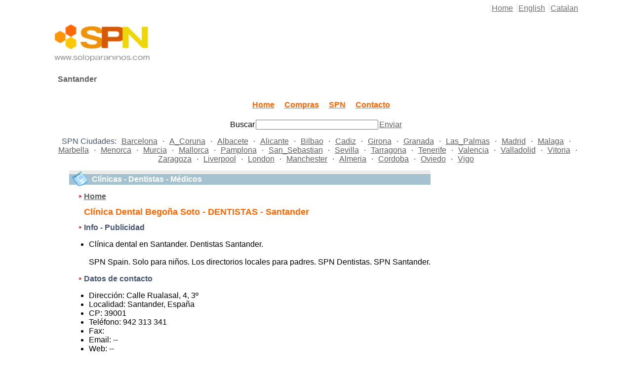

--- FILE ---
content_type: text/html; charset=UTF-8
request_url: https://soloparaninos.com/santander/es/empresa/7/3/
body_size: 2436
content:
<!DOCTYPE html>
<html lang="es-ES">
<head>
<link rel="alternate" href="https://soloparaninos.com/" hreflang="x-default" />
<link rel="alternate" href="https://soloparaninos.com/a_coruna/es/" hreflang="es-es" />
<link rel="alternate" href="https://soloparaninos.com/a_coruna/eng/" hreflang="en-es" />
<link rel="alternate" href="https://soloparaninos.com/a_coruna/cat/" hreflang="ca-es" />
<link rel="alternate" href="https://soloparaninos.com/albacete/es/" hreflang="es-es" />
<link rel="alternate" href="https://soloparaninos.com/albacete/eng/" hreflang="en-es" />
<link rel="alternate" href="https://soloparaninos.com/albacete/cat/" hreflang="ca-es" />
<link rel="alternate" href="https://soloparaninos.com/alicante/es/" hreflang="es-es" />
<link rel="alternate" href="https://soloparaninos.com/alicante/eng/" hreflang="en-es" />
<link rel="alternate" href="https://soloparaninos.com/alicante/cat/" hreflang="ca-es" />
<link rel="alternate" href="https://soloparaninos.com/barcelona/es/" hreflang="es-es" />
<link rel="alternate" href="https://soloparaninos.com/barcelona/eng/" hreflang="en-es" />
<link rel="alternate" href="https://soloparaninos.com/barcelona/cat/" hreflang="ca-es" />
<link rel="alternate" href="https://soloparaninos.com/bilbao/es/" hreflang="es-es" />
<link rel="alternate" href="https://soloparaninos.com/bilbao/eng/" hreflang="en-es" />
<link rel="alternate" href="https://soloparaninos.com/bilbao/cat/" hreflang="ca-es" />
<link rel="alternate" href="https://soloparaninos.com/cadiz/es/" hreflang="es-es" />
<link rel="alternate" href="https://soloparaninos.com/cadiz/eng/" hreflang="en-es" />
<link rel="alternate" href="https://soloparaninos.com/cadiz/cat/" hreflang="ca-es" />
<link rel="alternate" href="https://soloparaninos.com/girona/es/" hreflang="es-es" />
<link rel="alternate" href="https://soloparaninos.com/girona/eng/" hreflang="en-es" />
<link rel="alternate" href="https://soloparaninos.com/girona/cat/" hreflang="ca-es" />
<link rel="alternate" href="https://soloparaninos.com/granada/es/" hreflang="es-es" />
<link rel="alternate" href="https://soloparaninos.com/granada/eng/" hreflang="en-es" />
<link rel="alternate" href="https://soloparaninos.com/granada/cat/" hreflang="ca-es" />
<link rel="alternate" href="https://soloparaninos.com/las_palmas/es/" hreflang="es-es" />
<link rel="alternate" href="https://soloparaninos.com/las_palmas/eng/" hreflang="en-es" />
<link rel="alternate" href="https://soloparaninos.com/las_palmas/cat/" hreflang="ca-es" />
<link rel="alternate" href="https://soloparaninos.com/madrid/es/" hreflang="es-es" />
<link rel="alternate" href="https://soloparaninos.com/madrid/eng/" hreflang="en-es" />
<link rel="alternate" href="https://soloparaninos.com/madrid/cat/" hreflang="ca-es" />
<link rel="alternate" href="https://soloparaninos.com/malaga/es/" hreflang="es-es" />
<link rel="alternate" href="https://soloparaninos.com/malaga/eng/" hreflang="en-es" />
<link rel="alternate" href="https://soloparaninos.com/malaga/cat/" hreflang="ca-es" />
<link rel="alternate" href="https://soloparaninos.com/mallorca/es/" hreflang="es-es" />
<link rel="alternate" href="https://soloparaninos.com/mallorca/eng/" hreflang="en-es" />
<link rel="alternate" href="https://soloparaninos.com/mallorca/cat/" hreflang="ca-es" />
<link rel="alternate" href="https://soloparaninos.com/marbella/es/" hreflang="es-es" />
<link rel="alternate" href="https://soloparaninos.com/marbella/eng/" hreflang="en-es" />
<link rel="alternate" href="https://soloparaninos.com/marbella/cat/" hreflang="ca-es" />
<link rel="alternate" href="https://soloparaninos.com/menorca/es/" hreflang="es-es" />
<link rel="alternate" href="https://soloparaninos.com/menorca/eng/" hreflang="en-es" />
<link rel="alternate" href="https://soloparaninos.com/menorca/cat/" hreflang="ca-es" />
<link rel="alternate" href="https://soloparaninos.com/murcia/es/" hreflang="es-es" />
<link rel="alternate" href="https://soloparaninos.com/murcia/eng/" hreflang="en-es" />
<link rel="alternate" href="https://soloparaninos.com/murcia/cat/" hreflang="ca-es" />
<link rel="alternate" href="https://soloparaninos.com/pamplona/es/" hreflang="es-es" />
<link rel="alternate" href="https://soloparaninos.com/pamplona/eng/" hreflang="en-es" />
<link rel="alternate" href="https://soloparaninos.com/pamplona/cat/" hreflang="ca-es" />
<link rel="alternate" href="https://soloparaninos.com/san_sebastian/es/" hreflang="es-es" />
<link rel="alternate" href="https://soloparaninos.com/san_sebastian/eng/" hreflang="en-es" />
<link rel="alternate" href="https://soloparaninos.com/san_sebastian/cat/" hreflang="ca-es" />
<link rel="alternate" href="https://soloparaninos.com/santander/es/" hreflang="es-es" />
<link rel="alternate" href="https://soloparaninos.com/santander/eng/" hreflang="en-es" />
<link rel="alternate" href="https://soloparaninos.com/santander/cat/" hreflang="ca-es" />
<link rel="alternate" href="https://soloparaninos.com/sevilla/es/" hreflang="es-es" />
<link rel="alternate" href="https://soloparaninos.com/sevilla/eng/" hreflang="en-es" />
<link rel="alternate" href="https://soloparaninos.com/sevilla/cat/" hreflang="ca-es" />
<link rel="alternate" href="https://soloparaninos.com/tarragona/es/" hreflang="es-es" />
<link rel="alternate" href="https://soloparaninos.com/tarragona/eng/" hreflang="en-es" />
<link rel="alternate" href="https://soloparaninos.com/tarragona/cat/" hreflang="ca-es" />
<link rel="alternate" href="https://soloparaninos.com/tenerife/es/" hreflang="es-es" />
<link rel="alternate" href="https://soloparaninos.com/tenerife/eng/" hreflang="en-es" />
<link rel="alternate" href="https://soloparaninos.com/tenerife/cat/" hreflang="ca-es" />
<link rel="alternate" href="https://soloparaninos.com/valencia/es/" hreflang="es-es" />
<link rel="alternate" href="https://soloparaninos.com/valencia/eng/" hreflang="en-es" />
<link rel="alternate" href="https://soloparaninos.com/valencia/cat/" hreflang="ca-es" />
<link rel="alternate" href="https://soloparaninos.com/valladolid/es/" hreflang="es-es" />
<link rel="alternate" href="https://soloparaninos.com/valladolid/eng/" hreflang="en-es" />
<link rel="alternate" href="https://soloparaninos.com/valladolid/cat/" hreflang="ca-es" />
<link rel="alternate" href="https://soloparaninos.com/vitoria/es/" hreflang="es-es" />
<link rel="alternate" href="https://soloparaninos.com/vitoria/eng/" hreflang="en-es" />
<link rel="alternate" href="https://soloparaninos.com/vitoria/cat/" hreflang="ca-es" />
<link rel="alternate" href="https://soloparaninos.com/zaragoza/es/" hreflang="es-es" />
<link rel="alternate" href="https://soloparaninos.com/zaragoza/eng/" hreflang="en-es" />
<link rel="alternate" href="https://soloparaninos.com/zaragoza/cat/" hreflang="ca-es" />
<link rel="alternate" href="https://soloparaninos.com/liverpool/es/" hreflang="es-es" />
<link rel="alternate" href="https://soloparaninos.com/liverpool/eng/" hreflang="en-es" />
<link rel="alternate" href="https://soloparaninos.com/liverpool/cat/" hreflang="ca-es" />
<link rel="alternate" href="https://soloparaninos.com/london/es/" hreflang="es-es" />
<link rel="alternate" href="https://soloparaninos.com/london/eng/" hreflang="en-es" />
<link rel="alternate" href="https://soloparaninos.com/london/cat/" hreflang="ca-es" />
<link rel="alternate" href="https://soloparaninos.com/manchester/es/" hreflang="es-es" />
<link rel="alternate" href="https://soloparaninos.com/manchester/eng/" hreflang="en-es" />
<link rel="alternate" href="https://soloparaninos.com/manchester/cat/" hreflang="ca-es" />


<title>Clínica Dental Begoña Soto - DENTISTAS - Santander - Clínicas - Dentistas - Médicos - Santander - Solo para niños</title>
<meta name="viewport" content="width=device-width, initial-scale=1, maximum-scale=1">
<meta http-equiv="Content-Type" content="text/html; charset=iso-8859-1" />

<link href="/css/estructura.css" rel="stylesheet" type="text/css" />
<link href="/css/directorio.css" rel="stylesheet" type="text/css" />
<link href="/css/ver_empresa.css" rel="stylesheet" type="text/css" />
<script type="text/JavaScript">
var popUpWin=0;
function popUpWindow(URLStr, width, height) {
  var iX=(screen.width-width)/2;
  var iY=(screen.height-height)/2;
  popUpWin = open(URLStr, 'popUpWin', 'toolbar=no,location=no,directories=no,status=no,menubar=no,scrollbars=yes,resizable=no,copyhistory=no,width='+width+',height='+height+',left='+iX+', top='+iY+',screenX='+iX+',screenY='+iY+'');
}
</script>
 <style>
img {
    max-width: 100%;
    height: auto;
}

</style>
</head>

<body>
<div id="todo">

<div id="top">


<div id="nav">
<a href="https://soloparaninos.com">Home</a> 
<a href="/Santander/eng/">English</a>
<a href="/Santander/cat/">Catalan</a></div><div style="clear: right">&nbsp;   </div>
<table cellspacing="0" class="titulo"><tr><td class="c2">
<center><h1><a href="https://soloparaninos.com"  target="_self"><img src="/img/spn_all_new_web_logo_trans_6.png" width="200" height="104" class="responsive" alt="SPN Solo para niños" title="SPN Solo para niños - El Buscador y Directorios para Padres" /></a></h1></center>
<br>
<h2>Santander</h2></td></tr></table></div>
<div id="cab">
<center><table border="0" cellspacing="20" cellpadding="0" bordercolor="ffffff" bgcolor="ffffff" table height="50" max-width="250" border="0"><tr><td>

    <td class="itemnaranja"><a href="/santander/es/"><font color= "ff6701"><font size="3"><b>Home</b></a></td>

    <td class="itemnaranja"><a href="https://ludifoam.es/tienda-on-line/" target="_new"><font color= "ff6701"><font size="3"><b>Compras</b></a></td>
   
<td class="itemnaranja"><a href="http://www.soloparaninos.com/barcelona/es/empresa/1060/22/"><font color= "ff6701"><font size="3"><b>SPN</b></a></td>      
        
    <td class="itemnaranja"><a href="/santander/es/contactar/"><font color= "ff6701"><font size="3"><b>Contacto</b></a></td>
  </tr></table></center></div>
<div id="search">
<form name="form1" method="post" action="/santander/es/buscar/"><table cellspacing="0">
<tr><td class="c1">Buscar</a></td><td class="c2"><input type="text" name="buscar" style="width:240px; height:14px; font-size:14px;  " size="20"></td><td class="c3"><a href="#" onclick="form1.submit();">Enviar</a></td></tr>
</table>
</form></div>

<div id="ciudades">SPN Ciudades: <a href="/barcelona/es/">Barcelona</a> &middot; <a href="/a_coruna/es/">A_Coruna</a> &middot; <a href="/albacete/es/">Albacete</a> &middot; <a href="/alicante/es/">Alicante</a> &middot; <a href="/bilbao/es/">Bilbao</a> &middot; <a href="/cadiz/es/">Cadiz</a> &middot; <a href="/girona/es/">Girona</a> &middot; <a href="/granada/es/">Granada</a> &middot; <a href="/las_palmas/es/">Las_Palmas</a> &middot; <a href="/madrid/es/">Madrid</a> &middot; <a href="/malaga/es/">Malaga</a> &middot; <a href="/marbella/es/">Marbella</a> &middot; <a href="/menorca/es/">Menorca</a> &middot; <a href="/murcia/es/">Murcia</a> &middot; <a href="/mallorca/es/">Mallorca</a> &middot; <a href="/pamplona/es/">Pamplona</a> &middot; <a href="/san_sebastian/es/">San_Sebastian</a> &middot; <a href="/sevilla/es/">Sevilla</a> &middot; <a href="/tarragona/es/">Tarragona</a> &middot; <a href="/tenerife/es/">Tenerife</a> &middot; <a href="/valencia/es/">Valencia</a> &middot; <a href="/valladolid/es/">Valladolid</a> &middot; <a href="/vitoria/es/">Vitoria</a> &middot; <a href="/zaragoza/es/">Zaragoza</a> &middot; <a href="/liverpool/es/">Liverpool</a> &middot; <a href="/london/es/">London</a> &middot; <a href="/manchester/es/">Manchester</a> &middot; <a href="/almeria/es/">Almeria</a> &middot; <a href="/cordoba/es/">Cordoba</a> &middot; <a href="/oviedo/es/">Oviedo</a> &middot; <a href="/vigo/es/">Vigo</a></div>
<div id="contenido">
<div id="cc">
<div id="cct1"><img src="/img/icon/cc_t1.gif" width="35" height="35" alt="" />
Clínicas - Dentistas - Médicos<!-- / Ver empresa--></div>
<!-- cccontenido -->
<div class="cccontenido">
<h2> <a href="/santander/es/">Home</a></h2>

<div style="float:right; padding-top: 60px;">
</div>

<h1>Clínica Dental Begoña Soto - DENTISTAS - Santander</h1>

<h2><font color="455372">Info - Publicidad</font></h2>
<ul>
<li>Clínica dental en Santander. Dentistas Santander.<br />
<br />
SPN Spain. Solo para niños. Los directorios locales para padres. SPN Dentistas. SPN Santander.</li>
</ul>
									
<h2><font color="455372">Datos de contacto</font></h2>

<ul>
<li>Dirección: Calle Rualasal, 4, 3º</li>
<li>Localidad: Santander, España</li>
<li>CP: 39001</li>
<li>Teléfono: 942 313 341</li>

<li>Fax: </li>
<li>Email: --</li>
<li>Web: --</li>
<br>
</ul>

<br>
<h2><font color="455372">Imágenes</font></h2>
<div id="imagenes"><a href="#" onClick="javascript:popUpWindow('/fotos/santander/spnweb.casasonrisa.recomendamos.png', 366, 365);"><img src="/fotos/santander/thspnweb.casasonrisa.recomendamos.png" width="105" height="105" alt="" /></a>
</div>
<p><div><center></center></div></p>
<br>				
</div>




</div>
<!-- cccontenido:end -->
</div>


</div>
</div>
							
<div class="spacer">&nbsp;</div>
<div id="pie"> <a href="/santander/es/contactar/">Opciones &nbsp;|&nbsp; Publicidad &nbsp;|&nbsp; Contacto</a> </div>
</div>
<br />
<p align=center><a href="http://www.soloparaninos.com/"><font color="0E2F44">www.soloparaninos.com</font></a></p>	
<p align=center><a href="http://www.zephyrum.es/" target="_blank"><img src="/img/compraswebtintin.png" width="722" height="118" class=responsive alt="Compras Tintin" title="Tintin Spain" /></a></p>
<br />
<div id="mle">SPN "Haciendo la vida más fácil"</div>
        <div id="copyright">Copyright @ Desde 2005. SPN Spain Solo para niños.<br>Todos los derechos reservados</div>
        <br />
       
    </body>
    </html>

--- FILE ---
content_type: text/css
request_url: https://soloparaninos.com/css/directorio.css
body_size: 13
content:
/* CSS Document */

#contenido {
    max-width: 1000px;
    padding: 0px;
    margin: 0px auto;
    background-image: none;
}

#cc {
    margin: 0;
    max-width: 923px;
    padding: 0;
}

.cccontenido {
    padding-top: 10px;
    padding-left: 0px;
    padding-right: 0px;
}

.cccontenido h1 {
    padding-left: 30px;
    font-size: 18px;
    color: #ff6701;
    font-weight: bold;
}

.cccontenido h2 {
    font-size: 16px;
    margin-top: 0px;
    margin-bottom: 0px;
    padding-left: 30px;
    background-image: url(/img/icon/arr1.gif);
    background-repeat: no-repeat;
    background-position: 20px 6px;
}

.cccontenido h3 {
    padding-left: 30px;
    font-size: 14px;
    margin-top: 0px;
    font-weight: normal;
}

.cccontenido p {
    padding-left: 30px;
    font-size: 16px;
    margin-top: 6px;
    margin-bottom: 14px;
}

#cccpaginacion {
    margin: 5px auto 10px auto;
    text-align: center;
    display: block;
}

--- FILE ---
content_type: text/css
request_url: https://soloparaninos.com/css/ver_empresa.css
body_size: -156
content:
/* CSS Document */

.cccontenido h3 {
    margin-bottom: 3px;
}

#imagenes {
    margin: 6px;
    padding-left: 30px;
}

#imagenes img {
    padding: 3px;
    border: 1px solid #e5e5e5;
}